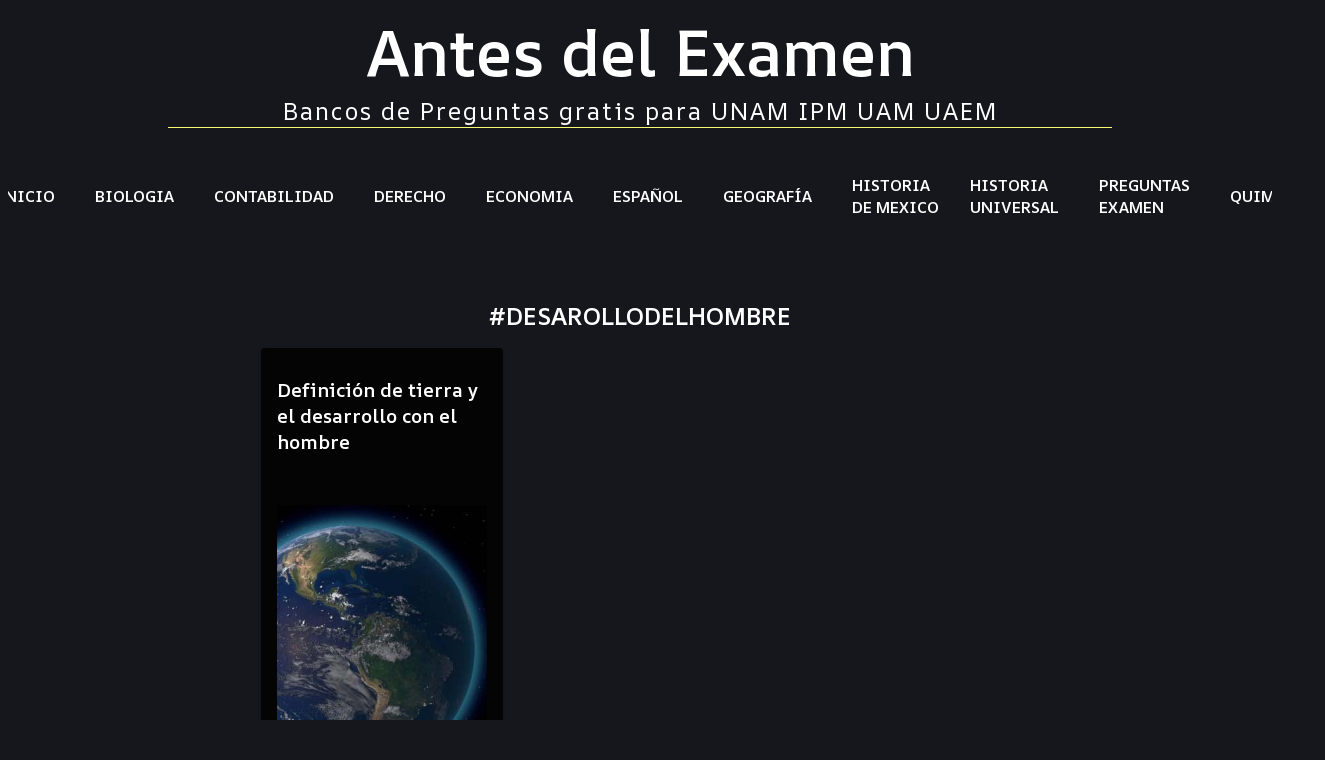

--- FILE ---
content_type: text/html; charset=UTF-8
request_url: https://www.antesdelexamen.com/tags/desarollodelhombre
body_size: 5016
content:
<!DOCTYPE html><html lang="es"><head><meta charSet="utf-8" data-next-head=""/><meta name="viewport" content="width=device-width" data-next-head=""/><script async="" src="https://identity.netlify.com/v1/netlify-identity-widget.js"></script><script async="" src="https://pagead2.googlesyndication.com/pagead/js/adsbygoogle.js?client=ca-pub-7182528185795867" crossorigin="anonymous"></script><title data-next-head="">Antes del Examen | #desarollodelhombre</title><link rel="preload" href="/_next/static/css/234953edbfb4f080.css" as="style"/><link rel="stylesheet" href="/_next/static/css/234953edbfb4f080.css" data-n-g=""/><noscript data-n-css=""></noscript><script defer="" noModule="" src="/_next/static/chunks/polyfills-42372ed130431b0a.js"></script><script src="/_next/static/chunks/webpack-5094c5ca3d48a1bd.js" defer=""></script><script src="/_next/static/chunks/framework-46574fde43c328df.js" defer=""></script><script src="/_next/static/chunks/main-3cde6c8cf3a4af86.js" defer=""></script><script src="/_next/static/chunks/pages/_app-482519d2dd24ed19.js" defer=""></script><script src="/_next/static/chunks/638-bee66f76d2726210.js" defer=""></script><script src="/_next/static/chunks/154-b43a25a67f978196.js" defer=""></script><script src="/_next/static/chunks/pages/tags/%5Btag%5D-20bc7f3d34631cf7.js" defer=""></script><script src="/_next/static/J-yZaJpiz1pL3GG7okIah/_buildManifest.js" defer=""></script><script src="/_next/static/J-yZaJpiz1pL3GG7okIah/_ssgManifest.js" defer=""></script></head><body><div id="__next"><style data-emotion="css t4n9gi">.css-t4n9gi{display:-webkit-box;display:-webkit-flex;display:-ms-flexbox;display:flex;-webkit-flex-direction:column;-ms-flex-direction:column;flex-direction:column;-webkit-box-pack:center;-ms-flex-pack:center;-webkit-justify-content:center;justify-content:center;-webkit-align-items:center;-webkit-box-align:center;-ms-flex-align:center;align-items:center;border-bottom:1px solid #f9f871;margin-left:160px;margin-right:160px;}</style><div class="pc-only MuiBox-root css-t4n9gi"><h1 style="font-size:4em;font-weight:600;margin:0">Antes del Examen</h1><h3 style="font-size:1.5em;font-weight:300;text-align:center;margin:0;letter-spacing:2px">Bancos de Preguntas gratis para UNAM IPM UAM UAEM</h3></div><nav class="nav "><div class="logo"><a href="/">Antes del Examen</a></div><div class="menu-toggle"><div class="bar"></div><div class="bar"></div><div class="bar"></div></div><ul class="menu "><li><a href="/">INICIO</a></li><li><a href="/categorias/biologia">BIOLOGIA</a></li><li><a href="/categorias/contabilidad">CONTABILIDAD</a></li><li><a href="/categorias/derecho">DERECHO</a></li><li><a href="/categorias/economia">ECONOMIA</a></li><li><a href="/categorias/espanol">ESPAÑOL</a></li><li><a href="/categorias/geografia">GEOGRAFÍA</a></li><li><a href="/categorias/historia-de-mexico">HISTORIA DE MEXICO</a></li><li><a href="/categorias/historia-universal">HISTORIA UNIVERSAL</a></li><li><a href="/categorias/preguntas-de-examen">PREGUNTAS EXAMEN</a></li><li><a href="/categorias/quimica">QUIMICA</a></li></ul></nav><div class="margins5 MuiBox-root css-0"><h1 style="text-align:center;font-weight:600">#<!-- -->DESAROLLODELHOMBRE</h1><style data-emotion="css isbt42">.css-isbt42{box-sizing:border-box;display:-webkit-box;display:-webkit-flex;display:-ms-flexbox;display:flex;-webkit-box-flex-wrap:wrap;-webkit-flex-wrap:wrap;-ms-flex-wrap:wrap;flex-wrap:wrap;width:100%;-webkit-flex-direction:row;-ms-flex-direction:row;flex-direction:row;margin-top:-16px;width:calc(100% + 16px);margin-left:-16px;}.css-isbt42>.MuiGrid-item{padding-top:16px;}.css-isbt42>.MuiGrid-item{padding-left:16px;}</style><div class="MuiGrid-root MuiGrid-container MuiGrid-spacing-xs-2 css-isbt42"><style data-emotion="css 19egsyp">.css-19egsyp{box-sizing:border-box;margin:0;-webkit-flex-direction:row;-ms-flex-direction:row;flex-direction:row;-webkit-flex-basis:100%;-ms-flex-preferred-size:100%;flex-basis:100%;-webkit-box-flex:0;-webkit-flex-grow:0;-ms-flex-positive:0;flex-grow:0;max-width:100%;}@media (min-width:600px){.css-19egsyp{-webkit-flex-basis:100%;-ms-flex-preferred-size:100%;flex-basis:100%;-webkit-box-flex:0;-webkit-flex-grow:0;-ms-flex-positive:0;flex-grow:0;max-width:100%;}}@media (min-width:900px){.css-19egsyp{-webkit-flex-basis:33.333333%;-ms-flex-preferred-size:33.333333%;flex-basis:33.333333%;-webkit-box-flex:0;-webkit-flex-grow:0;-ms-flex-positive:0;flex-grow:0;max-width:33.333333%;}}@media (min-width:1200px){.css-19egsyp{-webkit-flex-basis:33.333333%;-ms-flex-preferred-size:33.333333%;flex-basis:33.333333%;-webkit-box-flex:0;-webkit-flex-grow:0;-ms-flex-positive:0;flex-grow:0;max-width:33.333333%;}}@media (min-width:1536px){.css-19egsyp{-webkit-flex-basis:33.333333%;-ms-flex-preferred-size:33.333333%;flex-basis:33.333333%;-webkit-box-flex:0;-webkit-flex-grow:0;-ms-flex-positive:0;flex-grow:0;max-width:33.333333%;}}</style><div class="MuiGrid-root MuiGrid-item MuiGrid-grid-xs-12 MuiGrid-grid-md-4 css-19egsyp"><a href="/definicion-de-tierra-y-el-desarollo-del-hombre"><style data-emotion="css m78krj">.css-m78krj{overflow:hidden;background:#fff;color:#000;overflow:hidden;}</style><style data-emotion="css a9emho">.css-a9emho{background-color:#fff;color:rgba(0, 0, 0, 0.87);-webkit-transition:box-shadow 300ms cubic-bezier(0.4, 0, 0.2, 1) 0ms;transition:box-shadow 300ms cubic-bezier(0.4, 0, 0.2, 1) 0ms;border-radius:4px;box-shadow:0px 2px 1px -1px rgba(0,0,0,0.2),0px 1px 1px 0px rgba(0,0,0,0.14),0px 1px 3px 0px rgba(0,0,0,0.12);overflow:hidden;background:#fff;color:#000;overflow:hidden;}</style><div class="MuiPaper-root MuiPaper-elevation MuiPaper-rounded MuiPaper-elevation1 MuiCard-root css-a9emho"><style data-emotion="css 1qw96cp">.css-1qw96cp{padding:16px;}.css-1qw96cp:last-child{padding-bottom:24px;}</style><div class="MuiCardContent-root css-1qw96cp"><h1 style="height:6em;font-size:1.2em;font-weight:600">Definición de tierra y el desarrollo con  el hombre </h1><div class="featuredimage-wrapper "><img alt="Definición de tierra y el desarrollo con  el hombre " loading="lazy" decoding="async" data-nimg="fill" class="featuredimg" style="position:absolute;height:100%;width:100%;left:0;top:0;right:0;bottom:0;color:transparent;background-size:cover;background-position:50% 50%;background-repeat:no-repeat;background-image:url(&quot;data:image/svg+xml;charset=utf-8,%3Csvg xmlns=&#x27;http://www.w3.org/2000/svg&#x27; %3E%3Cfilter id=&#x27;b&#x27; color-interpolation-filters=&#x27;sRGB&#x27;%3E%3CfeGaussianBlur stdDeviation=&#x27;20&#x27;/%3E%3CfeColorMatrix values=&#x27;1 0 0 0 0 0 1 0 0 0 0 0 1 0 0 0 0 0 100 -1&#x27; result=&#x27;s&#x27;/%3E%3CfeFlood x=&#x27;0&#x27; y=&#x27;0&#x27; width=&#x27;100%25&#x27; height=&#x27;100%25&#x27;/%3E%3CfeComposite operator=&#x27;out&#x27; in=&#x27;s&#x27;/%3E%3CfeComposite in2=&#x27;SourceGraphic&#x27;/%3E%3CfeGaussianBlur stdDeviation=&#x27;20&#x27;/%3E%3C/filter%3E%3Cimage width=&#x27;100%25&#x27; height=&#x27;100%25&#x27; x=&#x27;0&#x27; y=&#x27;0&#x27; preserveAspectRatio=&#x27;none&#x27; style=&#x27;filter: url(%23b);&#x27; href=&#x27;../public/assets/blur.jpg&#x27;/%3E%3C/svg%3E&quot;)" src="/assets/tierra.jpg"/></div><style data-emotion="css o5u8co">.css-o5u8co{max-width:100%;font-family:"Roboto","Helvetica","Arial",sans-serif;font-size:0.8125rem;display:-webkit-inline-box;display:-webkit-inline-flex;display:-ms-inline-flexbox;display:inline-flex;-webkit-align-items:center;-webkit-box-align:center;-ms-flex-align:center;align-items:center;-webkit-box-pack:center;-ms-flex-pack:center;-webkit-justify-content:center;justify-content:center;height:32px;color:rgba(0, 0, 0, 0.87);background-color:rgba(0, 0, 0, 0.08);border-radius:16px;white-space:nowrap;-webkit-transition:background-color 300ms cubic-bezier(0.4, 0, 0.2, 1) 0ms,box-shadow 300ms cubic-bezier(0.4, 0, 0.2, 1) 0ms;transition:background-color 300ms cubic-bezier(0.4, 0, 0.2, 1) 0ms,box-shadow 300ms cubic-bezier(0.4, 0, 0.2, 1) 0ms;cursor:unset;outline:0;-webkit-text-decoration:none;text-decoration:none;border:0;padding:0;vertical-align:middle;box-sizing:border-box;margin-top:8px;}.css-o5u8co.Mui-disabled{opacity:0.38;pointer-events:none;}.css-o5u8co .MuiChip-avatar{margin-left:5px;margin-right:-6px;width:24px;height:24px;color:#616161;font-size:0.75rem;}.css-o5u8co .MuiChip-avatarColorPrimary{color:#fff;background-color:#1565c0;}.css-o5u8co .MuiChip-avatarColorSecondary{color:#fff;background-color:#7b1fa2;}.css-o5u8co .MuiChip-avatarSmall{margin-left:4px;margin-right:-4px;width:18px;height:18px;font-size:0.625rem;}.css-o5u8co .MuiChip-icon{margin-left:5px;margin-right:-6px;color:#616161;}.css-o5u8co .MuiChip-deleteIcon{-webkit-tap-highlight-color:transparent;color:rgba(0, 0, 0, 0.26);font-size:22px;cursor:pointer;margin:0 5px 0 -6px;}.css-o5u8co .MuiChip-deleteIcon:hover{color:rgba(0, 0, 0, 0.4);}</style><div class="MuiChip-root MuiChip-filled MuiChip-sizeMedium MuiChip-colorDefault MuiChip-filledDefault css-o5u8co"><style data-emotion="css 9iedg7">.css-9iedg7{overflow:hidden;text-overflow:ellipsis;padding-left:12px;padding-right:12px;white-space:nowrap;}</style><span class="MuiChip-label MuiChip-labelMedium css-9iedg7">Geografía</span></div><p style="font-weight:300;color:#ddd">

La geografía (literalmente traducido como descripción de la tierra, es la disciplina que trata de la descripción o de la representación gráfica de...</p></div></div></a></div></div><style data-emotion="css 1adake3">.css-1adake3{display:-webkit-box;display:-webkit-flex;display:-ms-flexbox;display:flex;-webkit-flex-direction:column;-ms-flex-direction:column;flex-direction:column;display:-webkit-box;display:-webkit-flex;display:-ms-flexbox;display:flex;-webkit-flex-direction:row;-ms-flex-direction:row;flex-direction:row;-webkit-align-content:space-evenly;-ms-flex-line-pack:space-evenly;align-content:space-evenly;-webkit-box-pack:space-evenly;-ms-flex-pack:space-evenly;-webkit-justify-content:space-evenly;justify-content:space-evenly;margin-top:40px;}.css-1adake3>:not(style):not(style){margin:0;}.css-1adake3>:not(style)~:not(style){margin-top:16px;}</style><div class="MuiStack-root css-1adake3"><nav aria-label="pagination navigation" class="MuiPagination-root MuiPagination-text css-0"><style data-emotion="css nhb8h9">.css-nhb8h9{display:-webkit-box;display:-webkit-flex;display:-ms-flexbox;display:flex;-webkit-box-flex-wrap:wrap;-webkit-flex-wrap:wrap;-ms-flex-wrap:wrap;flex-wrap:wrap;-webkit-align-items:center;-webkit-box-align:center;-ms-flex-align:center;align-items:center;padding:0;margin:0;list-style:none;}</style><ul class="MuiPagination-ul css-nhb8h9"><li><style data-emotion="css qilunw">.css-qilunw{font-family:"Roboto","Helvetica","Arial",sans-serif;font-weight:400;font-size:0.9375rem;line-height:1.43;letter-spacing:0.01071em;border-radius:20px;text-align:center;box-sizing:border-box;min-width:40px;height:40px;padding:0 10px;margin:0 3px;color:rgba(0, 0, 0, 0.87);-webkit-transition:color 250ms cubic-bezier(0.4, 0, 0.2, 1) 0ms,background-color 250ms cubic-bezier(0.4, 0, 0.2, 1) 0ms;transition:color 250ms cubic-bezier(0.4, 0, 0.2, 1) 0ms,background-color 250ms cubic-bezier(0.4, 0, 0.2, 1) 0ms;}.css-qilunw.Mui-focusVisible{background-color:rgba(0, 0, 0, 0.12);}.css-qilunw.Mui-disabled{opacity:0.38;}.css-qilunw:hover{background-color:rgba(0, 0, 0, 0.04);}@media (hover: none){.css-qilunw:hover{background-color:transparent;}}.css-qilunw.Mui-selected{background-color:rgba(0, 0, 0, 0.08);}.css-qilunw.Mui-selected:hover{background-color:rgba(0, 0, 0, 0.12);}@media (hover: none){.css-qilunw.Mui-selected:hover{background-color:rgba(0, 0, 0, 0.08);}}.css-qilunw.Mui-selected.Mui-focusVisible{background-color:rgba(0, 0, 0, 0.2);}.css-qilunw.Mui-selected.Mui-disabled{opacity:1;color:rgba(0, 0, 0, 0.26);background-color:rgba(0, 0, 0, 0.08);}.css-qilunw.Mui-selected.Mui-disabled{color:rgba(0, 0, 0, 0.26);}</style><style data-emotion="css 1qpp9n8">.css-1qpp9n8{display:-webkit-inline-box;display:-webkit-inline-flex;display:-ms-inline-flexbox;display:inline-flex;-webkit-align-items:center;-webkit-box-align:center;-ms-flex-align:center;align-items:center;-webkit-box-pack:center;-ms-flex-pack:center;-webkit-justify-content:center;justify-content:center;position:relative;box-sizing:border-box;-webkit-tap-highlight-color:transparent;background-color:transparent;outline:0;border:0;margin:0;border-radius:0;padding:0;cursor:pointer;-webkit-user-select:none;-moz-user-select:none;-ms-user-select:none;user-select:none;vertical-align:middle;-moz-appearance:none;-webkit-appearance:none;-webkit-text-decoration:none;text-decoration:none;color:inherit;font-family:"Roboto","Helvetica","Arial",sans-serif;font-weight:400;font-size:0.9375rem;line-height:1.43;letter-spacing:0.01071em;border-radius:20px;text-align:center;box-sizing:border-box;min-width:40px;height:40px;padding:0 10px;margin:0 3px;color:rgba(0, 0, 0, 0.87);-webkit-transition:color 250ms cubic-bezier(0.4, 0, 0.2, 1) 0ms,background-color 250ms cubic-bezier(0.4, 0, 0.2, 1) 0ms;transition:color 250ms cubic-bezier(0.4, 0, 0.2, 1) 0ms,background-color 250ms cubic-bezier(0.4, 0, 0.2, 1) 0ms;}.css-1qpp9n8::-moz-focus-inner{border-style:none;}.css-1qpp9n8.Mui-disabled{pointer-events:none;cursor:default;}@media print{.css-1qpp9n8{-webkit-print-color-adjust:exact;color-adjust:exact;}}.css-1qpp9n8.Mui-focusVisible{background-color:rgba(0, 0, 0, 0.12);}.css-1qpp9n8.Mui-disabled{opacity:0.38;}.css-1qpp9n8:hover{background-color:rgba(0, 0, 0, 0.04);}@media (hover: none){.css-1qpp9n8:hover{background-color:transparent;}}.css-1qpp9n8.Mui-selected{background-color:rgba(0, 0, 0, 0.08);}.css-1qpp9n8.Mui-selected:hover{background-color:rgba(0, 0, 0, 0.12);}@media (hover: none){.css-1qpp9n8.Mui-selected:hover{background-color:rgba(0, 0, 0, 0.08);}}.css-1qpp9n8.Mui-selected.Mui-focusVisible{background-color:rgba(0, 0, 0, 0.2);}.css-1qpp9n8.Mui-selected.Mui-disabled{opacity:1;color:rgba(0, 0, 0, 0.26);background-color:rgba(0, 0, 0, 0.08);}.css-1qpp9n8.Mui-selected.Mui-disabled{color:rgba(0, 0, 0, 0.26);}</style><button class="MuiButtonBase-root Mui-disabled MuiPaginationItem-root MuiPaginationItem-sizeLarge MuiPaginationItem-text MuiPaginationItem-circular Mui-disabled MuiPaginationItem-previousNext css-1qpp9n8" tabindex="-1" type="button" disabled="" aria-label="Go to previous page"><style data-emotion="css 1w2kpc5">.css-1w2kpc5{font-size:1.375rem;margin:0 -8px;}</style><style data-emotion="css 1qz46so">.css-1qz46so{-webkit-user-select:none;-moz-user-select:none;-ms-user-select:none;user-select:none;width:1em;height:1em;display:inline-block;fill:currentColor;-webkit-flex-shrink:0;-ms-flex-negative:0;flex-shrink:0;-webkit-transition:fill 200ms cubic-bezier(0.4, 0, 0.2, 1) 0ms;transition:fill 200ms cubic-bezier(0.4, 0, 0.2, 1) 0ms;font-size:1.5rem;font-size:1.375rem;margin:0 -8px;}</style><svg class="MuiSvgIcon-root MuiSvgIcon-fontSizeMedium MuiPaginationItem-icon css-1qz46so" focusable="false" aria-hidden="true" viewBox="0 0 24 24" data-testid="NavigateBeforeIcon"><path d="M15.41 7.41L14 6l-6 6 6 6 1.41-1.41L10.83 12z"></path></svg></button></li><li><button class="MuiButtonBase-root MuiPaginationItem-root MuiPaginationItem-sizeLarge MuiPaginationItem-text MuiPaginationItem-circular Mui-selected MuiPaginationItem-page css-1qpp9n8" tabindex="0" type="button" aria-current="true" aria-label="page 1">1</button></li><li><button class="MuiButtonBase-root Mui-disabled MuiPaginationItem-root MuiPaginationItem-sizeLarge MuiPaginationItem-text MuiPaginationItem-circular Mui-disabled MuiPaginationItem-previousNext css-1qpp9n8" tabindex="-1" type="button" disabled="" aria-label="Go to next page"><svg class="MuiSvgIcon-root MuiSvgIcon-fontSizeMedium MuiPaginationItem-icon css-1qz46so" focusable="false" aria-hidden="true" viewBox="0 0 24 24" data-testid="NavigateNextIcon"><path d="M10 6L8.59 7.41 13.17 12l-4.58 4.59L10 18l6-6z"></path></svg></button></li></ul></nav></div></div><style data-emotion="css 104p1hh">.css-104p1hh{margin:40px;border-top:1px solid #f9f871;padding-top:16px;}</style><div class="footer MuiBox-root css-104p1hh"><style data-emotion="css isbt42">.css-isbt42{box-sizing:border-box;display:-webkit-box;display:-webkit-flex;display:-ms-flexbox;display:flex;-webkit-box-flex-wrap:wrap;-webkit-flex-wrap:wrap;-ms-flex-wrap:wrap;flex-wrap:wrap;width:100%;-webkit-flex-direction:row;-ms-flex-direction:row;flex-direction:row;margin-top:-16px;width:calc(100% + 16px);margin-left:-16px;}.css-isbt42>.MuiGrid-item{padding-top:16px;}.css-isbt42>.MuiGrid-item{padding-left:16px;}</style><div class="MuiGrid-root MuiGrid-container MuiGrid-spacing-xs-2 css-isbt42"><style data-emotion="css 19egsyp">.css-19egsyp{box-sizing:border-box;margin:0;-webkit-flex-direction:row;-ms-flex-direction:row;flex-direction:row;-webkit-flex-basis:100%;-ms-flex-preferred-size:100%;flex-basis:100%;-webkit-box-flex:0;-webkit-flex-grow:0;-ms-flex-positive:0;flex-grow:0;max-width:100%;}@media (min-width:600px){.css-19egsyp{-webkit-flex-basis:100%;-ms-flex-preferred-size:100%;flex-basis:100%;-webkit-box-flex:0;-webkit-flex-grow:0;-ms-flex-positive:0;flex-grow:0;max-width:100%;}}@media (min-width:900px){.css-19egsyp{-webkit-flex-basis:33.333333%;-ms-flex-preferred-size:33.333333%;flex-basis:33.333333%;-webkit-box-flex:0;-webkit-flex-grow:0;-ms-flex-positive:0;flex-grow:0;max-width:33.333333%;}}@media (min-width:1200px){.css-19egsyp{-webkit-flex-basis:33.333333%;-ms-flex-preferred-size:33.333333%;flex-basis:33.333333%;-webkit-box-flex:0;-webkit-flex-grow:0;-ms-flex-positive:0;flex-grow:0;max-width:33.333333%;}}@media (min-width:1536px){.css-19egsyp{-webkit-flex-basis:33.333333%;-ms-flex-preferred-size:33.333333%;flex-basis:33.333333%;-webkit-box-flex:0;-webkit-flex-grow:0;-ms-flex-positive:0;flex-grow:0;max-width:33.333333%;}}</style><div class="MuiGrid-root MuiGrid-item MuiGrid-grid-xs-12 MuiGrid-grid-md-4 css-19egsyp"><p>Antes del Examen</p><p>Bancos de Preguntas gratis para UNAM IPM UAM UAEM</p></div><div class="MuiGrid-root MuiGrid-item MuiGrid-grid-xs-12 MuiGrid-grid-md-4 css-19egsyp"><h4>Categories</h4><ul><li><a href="/">INICIO</a></li><li><a href="/categorias/biologia">BIOLOGIA</a></li><li><a href="/categorias/contabilidad">CONTABILIDAD</a></li><li><a href="/categorias/derecho">DERECHO</a></li><li><a href="/categorias/economia">ECONOMIA</a></li><li><a href="/categorias/espanol">ESPAÑOL</a></li><li><a href="/categorias/geografia">GEOGRAFÍA</a></li><li><a href="/categorias/historia-de-mexico">HISTORIA DE MEXICO</a></li><li><a href="/categorias/historia-universal">HISTORIA UNIVERSAL</a></li><li><a href="/categorias/preguntas-de-examen">PREGUNTAS EXAMEN</a></li><li><a href="/categorias/quimica">QUIMICA</a></li><li><a href="/categorias/administracion-financiera">ADMINISTRACION FINANCIERA</a></li><li><a href="/categorias/emprendedurismo">EMPRENDEDURISMO</a></li><li><a href="/categorias/literatura">LITERATURA</a></li><li><a href="/categorias/mejores-cursos-de-preparacion-unam-ipn-uam-uaem">CURSOS DE PREPARACION</a></li><li><a href="/categorias/portafolios-de-inversiones">PORTAFOLIOS DE INVERSIONES</a></li><li><a href="/categorias/sistemas-de-informacion-contable-y-financiera">SISTEMAS DE INFORMACION CONTABLE</a></li><li><a href="/privacidad">Politica de Privacidad</a></li></ul></div><style data-emotion="css e4ux4s">.css-e4ux4s{box-sizing:border-box;margin:0;-webkit-flex-direction:column;-ms-flex-direction:column;flex-direction:column;-webkit-flex-basis:100%;-ms-flex-preferred-size:100%;flex-basis:100%;-webkit-box-flex:0;-webkit-flex-grow:0;-ms-flex-positive:0;flex-grow:0;max-width:100%;display:-webkit-box;display:-webkit-flex;display:-ms-flexbox;display:flex;}.css-e4ux4s>.MuiGrid-item{max-width:none;}@media (min-width:600px){.css-e4ux4s{-webkit-flex-basis:100%;-ms-flex-preferred-size:100%;flex-basis:100%;-webkit-box-flex:0;-webkit-flex-grow:0;-ms-flex-positive:0;flex-grow:0;max-width:100%;}}@media (min-width:900px){.css-e4ux4s{-webkit-flex-basis:33.333333%;-ms-flex-preferred-size:33.333333%;flex-basis:33.333333%;-webkit-box-flex:0;-webkit-flex-grow:0;-ms-flex-positive:0;flex-grow:0;max-width:33.333333%;}}@media (min-width:1200px){.css-e4ux4s{-webkit-flex-basis:33.333333%;-ms-flex-preferred-size:33.333333%;flex-basis:33.333333%;-webkit-box-flex:0;-webkit-flex-grow:0;-ms-flex-positive:0;flex-grow:0;max-width:33.333333%;}}@media (min-width:1536px){.css-e4ux4s{-webkit-flex-basis:33.333333%;-ms-flex-preferred-size:33.333333%;flex-basis:33.333333%;-webkit-box-flex:0;-webkit-flex-grow:0;-ms-flex-positive:0;flex-grow:0;max-width:33.333333%;}}</style><div class="MuiGrid-root MuiGrid-item MuiGrid-direction-xs-column MuiGrid-grid-xs-12 MuiGrid-grid-md-4 css-e4ux4s"><h4>Partners</h4><a class="footer-link" target="_blank" rel="noopener" href="https://www.matmarkt.com/productos">MatMarkt. Piso y tapetes de hule y PVC</a><a class="footer-link" target="_blank" rel="noopener" href="https://www.corthw.com/productos">Cortina Hawaiana. Cortinas Hawaianas de PVC</a><a class="footer-link" target="_blank" rel="noopener" href="https://www.rollospvc.com/productos">Cortina Hawaiana. Cortinas Hawaianas de PVC</a><a class="footer-link" target="_blank" rel="noopener" href="https://www.10datos.com">10 datos curiosos sobre cientos de temas</a><a class="footer-link" target="_blank" rel="noopener" href="https://www.antesdelauni.com">Bancos de preguntas UNAM IPN UAM UAEM</a><a class="footer-link" target="_blank" rel="noopener" href="https://www.3minread.com">Lifestyle, Culture and more 3 min read articles</a><a class="footer-link" target="_blank" rel="noopener" href="https://www.pmhule.com">Fabricantes de hule y neopreno</a><a class="footer-link" target="_blank" rel="noopener" href="https://www.sombrealo.com">Velarias en Queretaro</a></div><style data-emotion="css 15j76c0">.css-15j76c0{box-sizing:border-box;margin:0;-webkit-flex-direction:row;-ms-flex-direction:row;flex-direction:row;-webkit-flex-basis:100%;-ms-flex-preferred-size:100%;flex-basis:100%;-webkit-box-flex:0;-webkit-flex-grow:0;-ms-flex-positive:0;flex-grow:0;max-width:100%;}@media (min-width:600px){.css-15j76c0{-webkit-flex-basis:100%;-ms-flex-preferred-size:100%;flex-basis:100%;-webkit-box-flex:0;-webkit-flex-grow:0;-ms-flex-positive:0;flex-grow:0;max-width:100%;}}@media (min-width:900px){.css-15j76c0{-webkit-flex-basis:100%;-ms-flex-preferred-size:100%;flex-basis:100%;-webkit-box-flex:0;-webkit-flex-grow:0;-ms-flex-positive:0;flex-grow:0;max-width:100%;}}@media (min-width:1200px){.css-15j76c0{-webkit-flex-basis:100%;-ms-flex-preferred-size:100%;flex-basis:100%;-webkit-box-flex:0;-webkit-flex-grow:0;-ms-flex-positive:0;flex-grow:0;max-width:100%;}}@media (min-width:1536px){.css-15j76c0{-webkit-flex-basis:100%;-ms-flex-preferred-size:100%;flex-basis:100%;-webkit-box-flex:0;-webkit-flex-grow:0;-ms-flex-positive:0;flex-grow:0;max-width:100%;}}</style><div class="MuiGrid-root MuiGrid-item MuiGrid-grid-xs-12 MuiGrid-grid-md-12 css-15j76c0"><p style="width:100%;text-align:center">Antes del Examen<!-- --> 2023</p></div></div></div></div><script id="__NEXT_DATA__" type="application/json">{"props":{"pageProps":{"matchingFiles":[{"slug":"definicion-de-tierra-y-el-desarollo-del-hombre","title":"Definición de tierra y el desarrollo con  el hombre ","categoria":"Geografía","shortDescription":"\n\nLa geografía (literalmente traducido como descripción de la tierra, es la disciplina que trata de la descripción o de la representación gráfica de la Tierra. ​ En sentido amplio es la ciencia que estudia la superficie terrestre, las sociedades que la habitan y los territorios, paisajes, lugares o regiones que la forman al relacionarse entre sí.","featuredimage":"/assets/tierra.jpg","date":"2020-12-05T23:52:23.209Z"}],"tag":"desarollodelhombre"},"__N_SSG":true},"page":"/tags/[tag]","query":{"tag":"desarollodelhombre"},"buildId":"J-yZaJpiz1pL3GG7okIah","isFallback":false,"gsp":true,"scriptLoader":[]}</script><script>
              if (window.netlifyIdentity) {
                window.netlifyIdentity.on("init", user => {
                  if (!user) {
                    window.netlifyIdentity.on("login", () => {
                      document.location.href = "/admin/";
                    });
                  }
                });
              }
          </script>
<script async id="netlify-rum-container" src="/.netlify/scripts/rum" data-netlify-rum-site-id="a5936e8e-5984-45fc-acfa-39fd920bf2e9" data-netlify-deploy-branch="master" data-netlify-deploy-context="production" data-netlify-cwv-token="eyJhbGciOiJIUzI1NiIsInR5cCI6IkpXVCJ9.eyJzaXRlX2lkIjoiYTU5MzZlOGUtNTk4NC00NWZjLWFjZmEtMzlmZDkyMGJmMmU5IiwiYWNjb3VudF9pZCI6IjVmODY1NTk4OGFlNGVhMDEzOTYwZTE4YSIsImRlcGxveV9pZCI6IjY5MTIyMWM5MDU5NTNlMDAwODg2ZmJlMSIsImlzc3VlciI6Im5mc2VydmVyIn0.EiCcVr6zbTquStsUPXkqm3NOGOSgfek1H-d2uJoIuQQ"></script></body></html>

--- FILE ---
content_type: text/html; charset=utf-8
request_url: https://www.google.com/recaptcha/api2/aframe
body_size: 265
content:
<!DOCTYPE HTML><html><head><meta http-equiv="content-type" content="text/html; charset=UTF-8"></head><body><script nonce="h7aMzPvo6R0qcrmoIUsTGQ">/** Anti-fraud and anti-abuse applications only. See google.com/recaptcha */ try{var clients={'sodar':'https://pagead2.googlesyndication.com/pagead/sodar?'};window.addEventListener("message",function(a){try{if(a.source===window.parent){var b=JSON.parse(a.data);var c=clients[b['id']];if(c){var d=document.createElement('img');d.src=c+b['params']+'&rc='+(localStorage.getItem("rc::a")?sessionStorage.getItem("rc::b"):"");window.document.body.appendChild(d);sessionStorage.setItem("rc::e",parseInt(sessionStorage.getItem("rc::e")||0)+1);localStorage.setItem("rc::h",'1769765879398');}}}catch(b){}});window.parent.postMessage("_grecaptcha_ready", "*");}catch(b){}</script></body></html>

--- FILE ---
content_type: application/javascript; charset=UTF-8
request_url: https://www.antesdelexamen.com/_next/static/chunks/pages/tags/%5Btag%5D-20bc7f3d34631cf7.js
body_size: 631
content:
(self.webpackChunk_N_E=self.webpackChunk_N_E||[]).push([[268,553],{1590:(e,t,n)=>{(window.__NEXT_P=window.__NEXT_P||[]).push(["/tags/[tag]",function(){return n(6934)}])},5553:(e,t,n)=>{"use strict";n.r(t),n.d(t,{default:()=>d});var s=n(7765),l=n(471),i=n(1366),r=n(3157),a=n(7989),c=n.n(a);n(7048),n(5977);let d=e=>{let{post:t,height:n}=e;return(0,s.jsx)(l.A,{sx:{background:"#fff",color:"#000",minHeight:{height:n},maxHeight:{height:n},overflow:"hidden"},children:(0,s.jsxs)(i.A,{children:[(0,s.jsx)("h1",{style:{height:"6em",fontSize:"1.2em",fontWeight:"600"},children:t.title}),(0,s.jsx)("div",{className:"featuredimage-wrapper ",children:(0,s.jsx)(c(),{className:"featuredimg",src:t.featuredimage,alt:t.title,fill:!0,placeholder:"blur",blurDataURL:"../public/assets/blur.jpg"})}),(0,s.jsx)(r.A,{sx:{marginTop:1},label:t.categoria}),(0,s.jsx)("p",{style:{fontWeight:300,color:"#ddd"},children:function(e,t){if(!e)return"";if(e.length<=150)return e;{let t=e.substring(0,150),n=t.lastIndexOf(" ");return -1!==n?t.substring(0,n)+"...":t+"..."}}(t.shortDescription,150)})]})})}},6934:(e,t,n)=>{"use strict";n.r(t),n.d(t,{__N_SSG:()=>x,default:()=>p});var s=n(7765),l=n(5977),i=n(7048),r=n.n(i),a=n(5553),c=n(8735),d=n(42),o=n(3135),u=n(3357),h=n(4914),f=n.n(h),g=n(1107),x=!0;let p=function(e){let{matchingFiles:t,tag:n,isMobile:i}=e,h=null==t?void 0:t.sort((e,t)=>new Date(t.date)-new Date(e.date)),[x,p]=(0,l.useState)(1),j=(x-1)*6,m=null==h?void 0:h.slice(j,j+6);(0,l.useEffect)(()=>{p(1)},[n]);let _=g.dw+" | #"+n;return(0,s.jsxs)(c.A,{className:"margins5",children:[(0,s.jsx)(f(),{children:(0,s.jsx)("title",{children:_})}),(0,s.jsxs)("h1",{style:{textAlign:"center",fontWeight:600},children:["#",n.toUpperCase()]}),(0,s.jsx)(d.Ay,{container:!0,spacing:2,children:null==m?void 0:m.map((e,t)=>(0,s.jsx)(d.Ay,{item:!0,xs:12,md:4,children:(0,s.jsx)(r(),{href:"/".concat(e.slug),children:(0,s.jsx)(a.default,{post:e})})},t))}),(0,s.jsx)(o.A,{spacing:2,display:"flex",flexDirection:"row",alignContent:"space-evenly",justifyContent:"space-evenly",sx:{marginTop:5},children:(0,s.jsx)(u.A,{count:Math.ceil(h.length/6),size:"large",page:x,onChange:(e,t)=>p(t)})})]})}}},e=>{e.O(0,[638,154,636,593,792],()=>e(e.s=1590)),_N_E=e.O()}]);